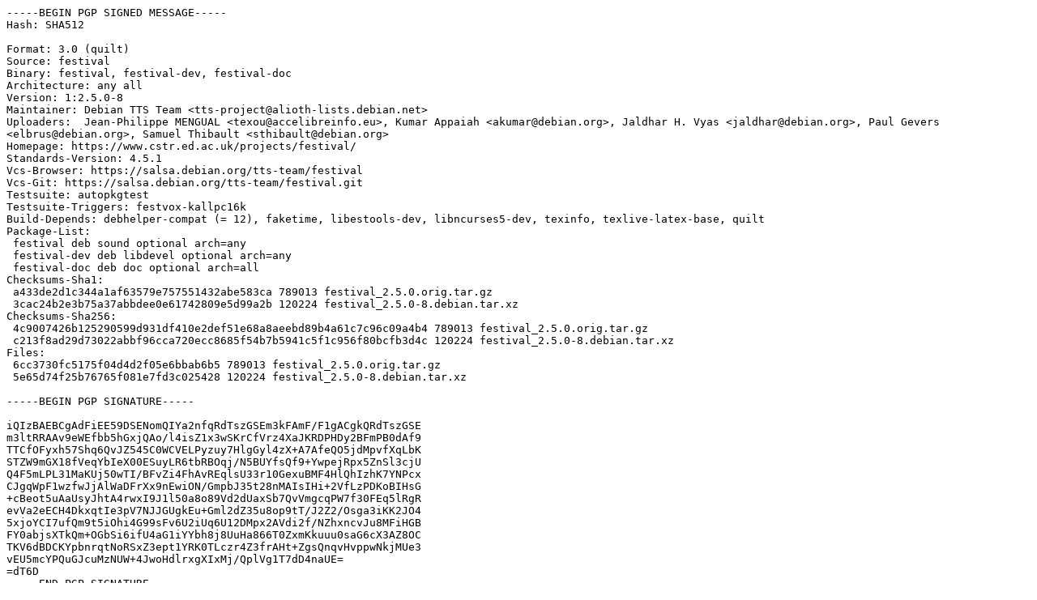

--- FILE ---
content_type: text/prs.lines.tag
request_url: http://mirror.sit.fraunhofer.de/ubuntu/pool/universe/f/festival/festival_2.5.0-8.dsc
body_size: 2326
content:
-----BEGIN PGP SIGNED MESSAGE-----
Hash: SHA512

Format: 3.0 (quilt)
Source: festival
Binary: festival, festival-dev, festival-doc
Architecture: any all
Version: 1:2.5.0-8
Maintainer: Debian TTS Team <tts-project@alioth-lists.debian.net>
Uploaders:  Jean-Philippe MENGUAL <texou@accelibreinfo.eu>, Kumar Appaiah <akumar@debian.org>, Jaldhar H. Vyas <jaldhar@debian.org>, Paul Gevers <elbrus@debian.org>, Samuel Thibault <sthibault@debian.org>
Homepage: https://www.cstr.ed.ac.uk/projects/festival/
Standards-Version: 4.5.1
Vcs-Browser: https://salsa.debian.org/tts-team/festival
Vcs-Git: https://salsa.debian.org/tts-team/festival.git
Testsuite: autopkgtest
Testsuite-Triggers: festvox-kallpc16k
Build-Depends: debhelper-compat (= 12), faketime, libestools-dev, libncurses5-dev, texinfo, texlive-latex-base, quilt
Package-List:
 festival deb sound optional arch=any
 festival-dev deb libdevel optional arch=any
 festival-doc deb doc optional arch=all
Checksums-Sha1:
 a433de2d1c344a1af63579e757551432abe583ca 789013 festival_2.5.0.orig.tar.gz
 3cac24b2e3b75a37abbdee0e61742809e5d99a2b 120224 festival_2.5.0-8.debian.tar.xz
Checksums-Sha256:
 4c9007426b125290599d931df410e2def51e68a8aeebd89b4a61c7c96c09a4b4 789013 festival_2.5.0.orig.tar.gz
 c213f8ad29d73022abbf96cca720ecc8685f54b7b5941c5f1c956f80bcfb3d4c 120224 festival_2.5.0-8.debian.tar.xz
Files:
 6cc3730fc5175f04d4d2f05e6bbab6b5 789013 festival_2.5.0.orig.tar.gz
 5e65d74f25b76765f081e7fd3c025428 120224 festival_2.5.0-8.debian.tar.xz

-----BEGIN PGP SIGNATURE-----

iQIzBAEBCgAdFiEE59DSENomQIYa2nfqRdTszGSEm3kFAmF/F1gACgkQRdTszGSE
m3ltRRAAv9eWEfbb5hGxjQAo/l4isZ1x3wSKrCfVrz4XaJKRDPHDy2BFmPB0dAf9
TTCfOFyxh57Shq6QvJZ545C0WCVELPyzuy7HlgGyl4zX+A7AfeQO5jdMpvfXqLbK
STZW9mGX18fVeqYbIeX00ESuyLR6tbRBOqj/N5BUYfsQf9+YwpejRpx5ZnSl3cjU
Q4F5mLPL31MaKUj50wTI/BFvZi4FhAvREqlsU33r10GexuBMF4HlQhIzhK7YNPcx
CJgqWpF1wzfwJjAlWaDFrXx9nEwiON/GmpbJ35t28nMAIsIHi+2VfLzPDKoBIHsG
+cBeot5uAaUsyJhtA4rwxI9J1l50a8o89Vd2dUaxSb7QvVmgcqPW7f30FEq5lRgR
evVa2eECH4DkxqtIe3pV7NJJGUgkEu+Gml2dZ35u8op9tT/J2Z2/Osga3iKK2JO4
5xjoYCI7ufQm9t5iOhi4G99sFv6U2iUq6U12DMpx2AVdi2f/NZhxncvJu8MFiHGB
FY0abjsXTkQm+OGbSi6ifU4aG1iYYbh8j8UuHa866T0ZxmKkuuu0saG6cX3AZ8OC
TKV6dBDCKYpbnrqtNoRSxZ3ept1YRK0TLczr4Z3frAHt+ZgsQnqvHvppwNkjMUe3
vEU5mcYPQuGJcuMzNUW+4JwoHdlrxgXIxMj/QplVg1T7dD4naUE=
=dT6D
-----END PGP SIGNATURE-----
